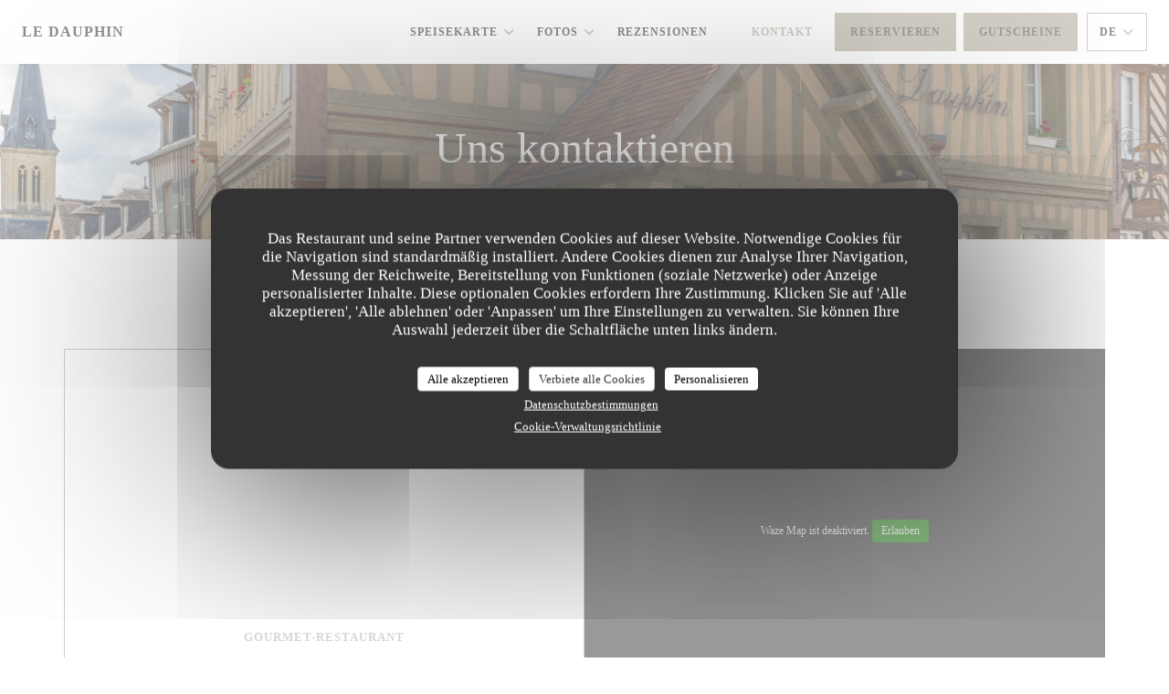

--- FILE ---
content_type: text/html; charset=UTF-8
request_url: https://www.ledauphin-restaurant.com/de/kontaktinformationen/
body_size: 15781
content:
<!DOCTYPE html>
<!--[if lt IE 7]>      <html class="no-js lt-ie9 lt-ie8 lt-ie7" lang="de"> <![endif]-->
<!--[if IE 7]>         <html class="no-js lt-ie9 lt-ie8" lang="de"> <![endif]-->
<!--[if IE 8]>         <html class="no-js lt-ie9" lang="de"> <![endif]-->
<!--[if gt IE 8]><!-->
<html class="no-js" lang="de">
	<!--<![endif]-->

	<head>
	<!-- Meta -->
	<meta charset="utf-8">
	<meta http-equiv="X-UA-Compatible" content="IE=edge" />
	<meta name="viewport" content="width=device-width, initial-scale=1">
	<title>Kontakt und Information / Le Breuil-en-Auge / Le Dauphin</title>

	<!-- Includes -->
	<meta name="description" content="Praktische Informationen, wie Sie uns kontaktieren und unser
Restaurant finden können..." />



<link rel="canonical" href="https://www.ledauphin-restaurant.com/de/kontaktinformationen/" />

<!-- Facebook Like and Google -->
<meta property="og:title" content="Kontakt und Information / Le Breuil-en-Auge / Le Dauphin " />
<meta property="og:type" content="website" />
<meta property="og:url" content="http://www.ledauphin-restaurant.com/de/kontaktinformationen/" />
<meta property="og:image" content="https://ugc.zenchef.com/3/6/5/6/3/9/1/5/3/2/3/5/7/1752484596_234/6fbf1279c24e1996b07bb71c6e4f86c2.website.jpg" />
<meta property="og:site_name" content="Zenchef" />
<meta property="fb:admins" content="685299127" />
<meta property="place:location:latitude" content="49.2276946" />
<meta property="place:location:longitude" content="0.2254741" />
<meta property="og:description" content="Praktische Informationen, wie Sie uns kontaktieren und unser
Restaurant finden können..." />



<script>
	window.restaurantId = 365639;
	window.lang = "de";
	window.API_URL = "//api.zenchef.com/api/v1/";
</script>

	<link rel="alternate" hreflang="x-default" href="https://www.ledauphin-restaurant.com/kontaktinformationen/" />
<link rel="alternate" hreflang="de" href="https://www.ledauphin-restaurant.com/de/kontaktinformationen/" />
    <link rel="alternate" hreflang="en" href="https://www.ledauphin-restaurant.com/en/address-contact/" />
    <link rel="alternate" hreflang="es" href="https://www.ledauphin-restaurant.com/es/direccion-de-contacto/" />
    <link rel="alternate" hreflang="it" href="https://www.ledauphin-restaurant.com/it/informazioni-contatti/" />
    <link rel="alternate" hreflang="fr" href="https://www.ledauphin-restaurant.com/" />
    <link rel="alternate" hreflang="pt" href="https://www.ledauphin-restaurant.com/pt/endereco-contacto/" />
    <link rel="alternate" hreflang="ru" href="https://www.ledauphin-restaurant.com/ru/address-contact/" />
    <link rel="alternate" hreflang="cs" href="https://www.ledauphin-restaurant.com/cs/adresa-kontakt/" />
    <link rel="alternate" hreflang="ja" href="https://www.ledauphin-restaurant.com/ja/address-contact/" />
    <link rel="alternate" hreflang="zh" href="https://www.ledauphin-restaurant.com/zh/address-contact/" />
    <link rel="alternate" hreflang="nl" href="https://www.ledauphin-restaurant.com/nl/adres-contact/" />
    <link rel="alternate" hreflang="el" href="https://www.ledauphin-restaurant.com/el/address-contact/" />
	<link rel="shortcut icon" href="/favicon.ico" />
	<!-- Preconnect to CDNs for faster resource loading -->
	<link rel="preconnect" href="https://cdnjs.cloudflare.com" crossorigin>
	<link rel="preconnect" href="https://fonts.googleapis.com" crossorigin>
	<link rel="preconnect" href="https://fonts.gstatic.com" crossorigin>

	<!-- Google Web Fonts -->
	
<noscript>
  <style>
    /* Ensure fonts load in browsers with JavaScript disabled */
    [media='print'].font-fallback {
      media: all !important;
    }
  </style>
</noscript>
	<!-- Critical CSS Inline -->
	<style>
		/* Critical styles for above-the-fold content */
		body {margin: 0;}
        		.container {width: 100%; max-width: 1200px; margin: 0 auto;}
        	</style>

	<!-- Critical CSS -->
	<link rel="stylesheet" href="/css/globals/normalize.css">
	<link rel="stylesheet" href="/css/globals/accessibility.css">
	<link rel="stylesheet" href="/css/globals/11/a8a08f/georgia/georgia/style.css">

	<!-- Non-critical CSS -->
	<link rel="stylesheet" href="//cdnjs.cloudflare.com/ajax/libs/fancybox/3.5.7/jquery.fancybox.min.css" media="print" onload="this.media='all'">
	<link rel="stylesheet" href="/css/globals/backdrop.css" media="print" onload="this.media='all'">
	<link rel="stylesheet" href="/css/globals/shift-away-subtle.css" media="print" onload="this.media='all'">
	<link rel="stylesheet" href="/css/globals/icomoon.css" media="print" onload="this.media='all'">
	<link rel="stylesheet" href="/css/globals/fontawesome.css" media="print" onload="this.media='all'">
				<link rel="stylesheet" href="/css/globals/11/a8a08f/georgia/georgia/nav.css" media="print" onload="this.media='all'">
	<link rel="stylesheet" href="/css/globals/11/a8a08f/georgia/georgia/menus.css" media="print" onload="this.media='all'">
	<link rel="stylesheet" href="/css/css_11/a8a08f/georgia/georgia/main.css?v=23" media="print" onload="this.media='all'">

	<!-- Fallback for browsers without JS -->
	<noscript>
		<link rel="stylesheet" href="//cdnjs.cloudflare.com/ajax/libs/fancybox/3.5.7/jquery.fancybox.min.css">
		<link rel="stylesheet" href="/css/globals/backdrop.css">
		<link rel="stylesheet" href="/css/globals/shift-away-subtle.css">
		<link rel="stylesheet" href="/css/globals/icomoon.css">
		<link rel="stylesheet" href="/css/globals/fontawesome.css">
		<link rel="stylesheet" href="/css/globals/11/a8a08f/georgia/georgia/nav.css">
		<link rel="stylesheet" href="/css/globals/11/a8a08f/georgia/georgia/menus.css">
		<link rel="stylesheet" href="/css/css_11/a8a08f/georgia/georgia/main.css?v=23">
	</noscript>

	<style>
  </style>


	<!-- Widget URL -->
	<script>
		var hasNewBookingWidget = 1;
	</script>
</head>

	<body class="current-page-contact">
		<a href="#main-content" class="skip-link sr-only-focusable">Zum Hauptinhalt springen</a>

		<!-- Header -->
		<nav class="nav " role="navigation" aria-label="Hauptnavigation">
	<div class="homelink">
			<a class="no-logo" href="/de/" title="Start Le Dauphin">	
			Le Dauphin		</a>
	</div>
	<div class="nav-items-wrap ">
		<ul class="nav__items">
	<!-- Menu -->
			<li class="nav__item dropdown-wrap nav__item--menus">
			<a title="Speisekarte" href="/de/menus-karte/">Speisekarte <i class="fa fa-angle-down"></i></a>
			<ul class="dropdown">
									<li>
						<a href="/de/menus-karte/#menu-456679">Menus</a>
					</li>
									<li>
						<a href="/de/menus-karte/#menu-463800">Menu de Noël</a>
					</li>
									<li>
						<a href="/de/menus-karte/#menu-463799">Menu Nouvel an</a>
					</li>
									<li>
						<a href="/de/menus-karte/#menu-462513">Pâtisseries du Dauphin</a>
					</li>
									<li>
						<a href="/de/menus-karte/#menu-459624">TRAÎTEUR</a>
					</li>
							</ul>
		</li>
	
	<!-- Gallery -->
			<li class="nav__item dropdown-wrap nav__item--gallery">
			<a title="Fotos" href="/de/fotos/">Fotos <i class="fa fa-angle-down"></i></a>
			<ul class="dropdown">
									<li>
						<a href="/de/fotos/#cheffe-cuisine"> Cheffe & cuisine</a>
					</li>
									<li>
						<a href="/de/fotos/#salles-restaurant"> Salles & Restaurant</a>
					</li>
									<li>
						<a href="/de/fotos/#menus"> MENUS</a>
					</li>
				
							</ul>
		</li>
	
	
	<!-- Reviews -->
			<li class="nav__item nav__item--reviews">
			<a title="Rezensionen" href="/de/rezensionen/">Rezensionen</a>
		</li>
	
	<!-- Events -->
	
	<!-- Press -->
	
	<!-- Restaurants -->
	
	<!-- Custom page -->
				
	<!-- Custom link -->
			<li class="nav__item custom-link">
			<a rel="nofollow" href="https://bookings.zenchef.com/shop?rid=365639" rel="noreferer,noopener" target="_blank">
								<span class="sr-only"> ((öffnet ein neues Fenster))</span>
			</a>
		</li>
	
	<!-- Custom button -->
	
	<!-- Contact -->
	<li class="nav__item nav__item--contact">
		<a title="Kontakt" href="/de/kontaktinformationen/">Kontakt</a>
	</li>

	<!-- Language -->
	
	<!-- Buttons -->
	</ul>

		<div class="nav__buttons">
			<!-- Buttons -->
			<div class="buttons-wrap-header">
							<a
			class="btn btn--std btn--booking iframe--widget"
            data-zc-action="open">
						Reservieren					</a>
	
	    <a
		class="btn btn--std btn--voucher"
		href="/de/geschenkkarten/"
        rel="noreferer,noopener"
		target="_blank">
				Gutscheine			</a>
			</div>

			<!-- Language -->
			<div class="dropdown-wrap drodown-wrap--lang btn btn--light">
	<span>
				DE		<i class="fa fa-angle-down"></i>
	</span>
	<ul class="dropdown">
					<li class="lang lang-en">
				<a href="/en/address-contact/">
										EN				</a>
			</li>
					<li class="lang lang-es">
				<a href="/es/direccion-de-contacto/">
										ES				</a>
			</li>
					<li class="lang lang-it">
				<a href="/it/informazioni-contatti/">
										IT				</a>
			</li>
					<li class="lang lang-fr">
				<a href="/informations-contact/">
										FR				</a>
			</li>
					<li class="lang lang-pt">
				<a href="/pt/endereco-contacto/">
										PT				</a>
			</li>
					<li class="lang lang-ru">
				<a href="/ru/address-contact/">
										RU				</a>
			</li>
					<li class="lang lang-cs">
				<a href="/cs/adresa-kontakt/">
										CS				</a>
			</li>
					<li class="lang lang-ja">
				<a href="/ja/address-contact/">
										JA				</a>
			</li>
					<li class="lang lang-zh">
				<a href="/zh/address-contact/">
										ZH				</a>
			</li>
					<li class="lang lang-nl">
				<a href="/nl/adres-contact/">
										NL				</a>
			</li>
					<li class="lang lang-el">
				<a href="/el/address-contact/">
										EL				</a>
			</li>
			</ul>
</div>

			<!-- Toggle Menu -->
			<div class="burger-button" onclick="display_burger_menu()" role="button" tabindex="0" aria-label="Menü öffnen/schließen" aria-expanded="false" aria-controls="burger-menu">
				<span class="burger-button__item"></span>
				<span class="burger-button__item"></span>
				<span class="burger-button__item"></span>
			</div>
		</div>
	</div>
</nav>

<!-- Burger Menu -->
<div class="burger-menu " id="burger-menu" role="dialog" aria-modal="true" aria-label="Hauptnavigation">
	<div class="burger-menu-items-wrap">
		<ul class="burger-menu__items">
			<!-- Menu -->
							<li class="burger-menu__item burger-menu__item--menus dropdown-wrap">
					<span>
						<a class="burger-menu__dropdown-link" title="Speisekarte" href="/de/menus-karte/">Speisekarte</a>
						<i class="fa fa-angle-down" onclick="display_burger_dropdown(this)" role="button" tabindex="0" aria-label="Untermenü öffnen" aria-expanded="false"></i>
					</span>
					<ul class="dropdown">
													<li>
								<a onclick="remove_burger_menu()" href="/de/menus-karte/#menu-456679">Menus</a>
							</li>
													<li>
								<a onclick="remove_burger_menu()" href="/de/menus-karte/#menu-463800">Menu de Noël</a>
							</li>
													<li>
								<a onclick="remove_burger_menu()" href="/de/menus-karte/#menu-463799">Menu Nouvel an</a>
							</li>
													<li>
								<a onclick="remove_burger_menu()" href="/de/menus-karte/#menu-462513">Pâtisseries du Dauphin</a>
							</li>
													<li>
								<a onclick="remove_burger_menu()" href="/de/menus-karte/#menu-459624">TRAÎTEUR</a>
							</li>
											</ul>
				</li>
			
			<!-- Gallery -->
							<li class="burger-menu__item burger-menu__item--gallery dropdown-wrap">
					<span>
						<a class="burger-menu__dropdown-link" title="Fotos" href="/de/fotos/">Fotos</a>
						<i class="fa fa-angle-down" onclick="display_burger_dropdown(this)" role="button" tabindex="0" aria-label="Untermenü öffnen" aria-expanded="false"></i>
					</span>
					<ul class="dropdown">
													<li>
								<a onclick="remove_burger_menu()" href="/de/fotos/#cheffe-cuisine"> Cheffe & cuisine</a>
							</li>
													<li>
								<a onclick="remove_burger_menu()" href="/de/fotos/#salles-restaurant"> Salles & Restaurant</a>
							</li>
													<li>
								<a onclick="remove_burger_menu()" href="/de/fotos/#menus"> MENUS</a>
							</li>
						
											</ul>
				</li>
				
			
			<!-- Reviews -->
							<li class="burger-menu__item burger-menu__item--reviews">
					<a title="Rezensionen" href="/de/rezensionen/">Rezensionen</a>
				</li>
			
			<!-- Events -->
			
			<!-- Press -->
			
			<!-- Restaurants -->
			
			<!-- Custom page -->
										
			<!-- Custom link -->
							<li class="burger-menu__item custom-link">
					<a rel="nofollow" href="https://bookings.zenchef.com/shop?rid=365639" rel="noreferer,noopener" target="_blank">
												<span class="sr-only"> ((öffnet ein neues Fenster))</span>
					</a>
				</li>
			
			<!-- Custom button -->
			
			<!-- Contact -->
			<li class="burger-menu__item burger-menu__item--contact">
				<a title="Kontakt" href="/de/kontaktinformationen/">Kontakt</a>
			</li>
		</ul>

		<!-- Buttons -->
		<div class="buttons-wrap-header">
						<a
			class="btn btn--std btn--booking iframe--widget"
            data-zc-action="open">
						Reservieren					</a>
	
	    <a
		class="btn btn--std btn--voucher"
		href="/de/geschenkkarten/"
        rel="noreferer,noopener"
		target="_blank">
				Gutscheine			</a>
		</div>

		<!-- Language -->
		<ul class="language-list">
			<li class="lang lang-en">
					<a class="btn-circle btn--small btn--ghost" href="/en/address-contact/">
				EN			</a>
				</li>
			<li class="lang lang-es">
					<a class="btn-circle btn--small btn--ghost" href="/es/direccion-de-contacto/">
				ES			</a>
				</li>
			<li class="lang lang-it">
					<a class="btn-circle btn--small btn--ghost" href="/it/informazioni-contatti/">
				IT			</a>
				</li>
			<li class="lang lang-fr">
					<a class="btn-circle btn--small btn--ghost" href="/informations-contact/">
				FR			</a>
				</li>
			<li class="lang lang-pt">
					<a class="btn-circle btn--small btn--ghost" href="/pt/endereco-contacto/">
				PT			</a>
				</li>
			<li class="lang lang-ru">
					<a class="btn-circle btn--small btn--ghost" href="/ru/address-contact/">
				RU			</a>
				</li>
			<li class="lang lang-cs">
					<a class="btn-circle btn--small btn--ghost" href="/cs/adresa-kontakt/">
				CS			</a>
				</li>
			<li class="lang lang-ja">
					<a class="btn-circle btn--small btn--ghost" href="/ja/address-contact/">
				JA			</a>
				</li>
			<li class="lang lang-zh">
					<a class="btn-circle btn--small btn--ghost" href="/zh/address-contact/">
				ZH			</a>
				</li>
			<li class="lang lang-nl">
					<a class="btn-circle btn--small btn--ghost" href="/nl/adres-contact/">
				NL			</a>
				</li>
			<li class="lang lang-el">
					<a class="btn-circle btn--small btn--ghost" href="/el/address-contact/">
				EL			</a>
				</li>
	</ul>

		<!-- Social media -->
			<ul class="social-media-wrap">
					<li  >
				<a class="btn-square btn--light" href="https://www.facebook.com/Le.Dauphin.Resto/?locale=fr_FR" rel="noreferer,noopener" target="_blank" title="Facebook">
					<i class="fab fa-facebook" aria-hidden="true"></i>
					<span class="sr-only">Facebook ((öffnet ein neues Fenster))</span>
				</a>
			</li>
		
		
			</ul>
	</div>
</div>

<!-- Hero Picture -->
<div class="hero-picture hero-picture--small reveal" style="background-image: url('https://www.ledauphin-restaurant.com/i/le-dauphin/3/6/5/6/3/9/1/5/1/5/9/4/0/1716556951_435/08c19cd226fb2086d6bddee775785fce.small_original.jpg');">
	<div class="hero-picture__content page-content page-content--xl">
		<h1 class="hero-picture__title text--center reveal-2">Uns kontaktieren</h1>
	</div>
</div>
<div class="page-content-wrap grid grid-1-col grid-gap-md">
	<section class="s--restaurant-card page-content page-content--xl reveal">
		<div class="restaurant-card grid grid-2-col grid-2-col--w-reverse reveal-1">
			<div class="restaurant-card__infos">
				<h5 class="restaurant-card__ambiances"><br>Gourmet-Restaurant<br></h5>
				<h2 class="restaurant-card__name">Le Dauphin</h2>
				<a class="restaurant-address" href="https://www.google.com/maps/dir/?api=1&destination=Le+Dauphin+2+Rue+de+l%27%C3%89glise++14130+Le+Breuil-en-Auge+fr" target="_blank" rel="noreferer,noopener">
	2 Rue de l'Église		14130 Le Breuil-en-Auge	<span class="sr-only"> ((öffnet ein neues Fenster))</span>
</a>
				<a class="restaurant-phone" href="tel:0231650811">02 31 65 08 11</a>							</div>
			<div class="reveal-2">
				<div class="map-wrap ">
	<div class="wazeembed" 
		data-url="https://embed.waze.com/de/iframe?zoom=16&lat=49.2276946&lon=0.2254741&pin=1" 
		data-width="100%" 
		data-height="400"
		style="width: 100%; height: 400px;"
		title="Waze Map"></div>
</div>
			</div>
		</div>
	</section>

	<!-- Contact form -->
	<section class="s--contact-form reveal">
		<div class="reveal-1">
			<div class="contact-form-wrap page-content page-content--xl">
				<h2 class="text--center reveal-2">Uns kontaktieren</h2>
				<hr class="divider--big divider--color reveal-3">
				<p class="text--center reveal-4">Sie möchten Kontakt mit uns aufnehmen? <br />
Füllen Sie das untenstehende Formular aus!</p>
				<div class="reveal-5">
					<form name="contact-form" class="form" id="contact-form" action="#" novalidate="novalidate">
	<input type="hidden" name="restaurant_public_id" id="restaurant_public_id" value="rpid_9J7ZG23X">
	<input type="hidden" name="lang" id="lang" value="de">
	<input type="hidden" name="token" id="token" value="542372ce267324afd9eb66bc512c4328">

	<div class="input--small">
		<input type="text" name="firstname" id="firstname" value="" placeholder="Vorname *" aria-label="Vorname" autocomplete="given-name" required="required" aria-required="true" title="Dieses Feld ist verpflichtend">
	</div>

	<div class="input--small">
		<input type="text" name="lastname" id="lastname" value="" placeholder="Name *" aria-label="Name" autocomplete="family-name" required="required" aria-required="true" title="Dieses Feld ist verpflichtend">
	</div>

	<div class="input--small">
		<input type="email" name="email" id="email" value="" placeholder="Ihre E-Mail-Adresse *" aria-label="Ihre E-Mail-Adresse" autocomplete="email" required="required" aria-required="true" title="Dieses Feld ist verpflichtend" data-msg-email="Geben Sie bitte eine gültige E-Mail-Adresse an">
	</div>

	<div class="input--small">
		<input type="text" name="phone" id="phone" value="" placeholder="Telefon *" aria-label="Telefon" autocomplete="tel" required="required" aria-required="true" title="Dieses Feld ist verpflichtend">
	</div>

	<div class="input--full">
		<textarea name="message" id="message" placeholder="Nachricht" aria-label="Nachricht" rows="6"></textarea>
	</div>
        <div class="input--full" style="font-size:10px !important;">
        Gemäß den Datenschutzbestimmungen haben Sie das Recht, Werbeanrufe abzulehnen. Sie können sich in die Robinsonliste eintragen lassen unter <a href="https://www.robinsonliste.de" target="_blank" rel="noopener noreferrer">robinsonliste.de</a>. Weitere Informationen zur Datenverarbeitung finden Sie in unserer <a href="/de/datenschutzrichtlinie/" target="_blank">Datenschutzerklärung</a>.    </div>
    
	<input class="btn btn--std input--full" type="submit" id="send" value="Senden">

	<div class="step2 hidden">
		<strong>Dankeschön! </strong>Wir haben Ihre Nachricht erhalten. Wir werden uns so schnell wie möglich bei Ihnen melden.<br>Für eine Reservierungsanfrage klicken Sie bitte direkt auf die Schaltfläche Buchen.	</div>
</form>
				</div>
			</div>
		</div>
	</section>

	<!-- Useful infos & opening hours -->
	<section class="s--useful-infos_opening-hours page-content page-content--xl reveal reveal-opening-hours">
					<div class="useful-infos-wrap text--center col-5-w reveal-1">
				<h2 class="text--center">Praktische Infos</h2>
				<hr class="divider--big divider--color">
				
	<div class="useful-infos  grid grid-gap-md">
					<div class="useful-infos__item">
				<h5>Küche</h5>
				<p>Moderne Französisch Küche</p>
			</div>
		
					<div class="useful-infos__item">
				<h5>Ortstyp</h5>
				<p><br>Gourmet-Restaurant<br></p>
			</div>
		
					<div class="useful-infos__item">
				<h5>Services</h5>
				<p>Privatisierungen, Wifi</p>
			</div>
		
					<div class="useful-infos__item">
				<h5>Zahlungsmittel</h5>
				<p>Bargeld, carte Bleue</p>
			</div>
			</div>
			</div>
				<div class="opening-hours-wrapper col-5-w-m reveal-2">
			<h2 class="text--center">Öffungszeiten</h2>
			<hr class="divider--big divider--color">
			
	<div class="opening-hours-wrap">
		<div class="opening-hours flex-row-wrap">
							<div class="day-wrap">
					<h5 class="day">
						Montag					</h5>
					<p class="hours">
						Geschlossen					</p>
				</div>
							<div class="day-wrap">
					<h5 class="day">
						Dienstag					</h5>
					<p class="hours">
						<span class="hour">12:15 - 14:00 </span><span class="hours__separator">•</span><span class="hour"> 19:00 - 21:30</span>					</p>
				</div>
							<div class="day-wrap">
					<h5 class="day">
						Mittwoch					</h5>
					<p class="hours">
						12:15 - 15:00					</p>
				</div>
							<div class="day-wrap">
					<h5 class="day">
						<span>Do</span> - <span>Sa</span>					</h5>
					<p class="hours">
						<span class="hour">12:15 - 14:00 </span><span class="hours__separator">•</span><span class="hour"> 19:00 - 21:30</span>					</p>
				</div>
							<div class="day-wrap">
					<h5 class="day">
						Sonntag					</h5>
					<p class="hours">
						12:15 - 14:00					</p>
				</div>
					</div>
			</div>

<!-- <div class="opening-hours ">
							<div class="day-wrap day1">
					<h4 class="day">Montag</h4>
											<p class="hours hours--closed"><i class="fa fa-lock"></i> geschlossen</p>
									</div>
						<div class="day-wrap day2">
					<h4 class="day">Dienstag</h4>
											<div class="hours">
							<p class="hour">12:15 - 14:00</p>
							<p class="hour">19:00 - 21:30</p>
						</div>
									</div>
						<div class="day-wrap day3">
					<h4 class="day">Mittwoch</h4>
											<p class="hours">12:15 - 15:00</p>
									</div>
						<div class="day-wrap day4">
					<h4 class="day">Donnerstag</h4>
											<div class="hours">
							<p class="hour">12:15 - 14:00</p>
							<p class="hour">19:00 - 21:30</p>
						</div>
									</div>
						<div class="day-wrap day5">
					<h4 class="day">Freitag</h4>
											<div class="hours">
							<p class="hour">12:15 - 14:00</p>
							<p class="hour">19:00 - 21:30</p>
						</div>
									</div>
						<div class="day-wrap day6">
					<h4 class="day">Samstag</h4>
											<div class="hours">
							<p class="hour">12:15 - 14:00</p>
							<p class="hour">19:00 - 21:30</p>
						</div>
									</div>
						<div class="day-wrap day0">
					<h4 class="day">Sonntag</h4>
											<p class="hours">12:15 - 14:00</p>
									</div>
			</div>
 -->
		</div>
	</section>
</div>

<footer>
	<div class="footer__top">
		<div class="footer-top__content page-content page-content--xl text--sm grid grid-4-col grid-gap-md">
			<div class="footer__infos">
				<h3>Le Dauphin</h3>
				<div class="grid grid-1-col grid-gap-xs">
					<a class="restaurant-address" href="https://www.google.com/maps/dir/?api=1&destination=Le+Dauphin+2+Rue+de+l%27%C3%89glise++14130+Le+Breuil-en-Auge+fr" target="_blank" rel="noreferer,noopener">
	2 Rue de l'Église		14130 Le Breuil-en-Auge	<span class="sr-only"> ((öffnet ein neues Fenster))</span>
</a>
					<a class="restaurant-phone" href="tel:0231650811">02 31 65 08 11</a>                    				</div>
			</div>
			<div class="footer__btns">
				<h5>Reservierung</h5>
				<hr class="divider--white divider--small">
				<div class="grid grid-1-col grid-gap-sm">
								<a
			class="btn btn--std btn--small btn--booking iframe--widget"
            data-zc-action="open">
						Reservieren					</a>
	
	    <a
		class="btn btn--std btn--small btn--voucher"
		href="/de/geschenkkarten/"
        rel="noreferer,noopener"
		target="_blank">
				Gutscheine			</a>
				</div>
			</div>
			<div class="footer__socials">
				<h5>Uns folgen</h5>
				<hr class="divider--white divider--small">
					<ul class="social-media-wrap">
					<li  >
				<a class="btn-square btn--light btn--small" href="https://www.facebook.com/Le.Dauphin.Resto/?locale=fr_FR" rel="noreferer,noopener" target="_blank" title="Facebook">
					<i class="fab fa-facebook" aria-hidden="true"></i>
					<span class="sr-only">Facebook ((öffnet ein neues Fenster))</span>
				</a>
			</li>
		
		
			</ul>
				<a data-fancybox data-type="iframe" href="//nl.zenchef.com/optin-form.php?rpid=rpid_9J7ZG23X&lang=de" class="btn btn--std btn--small btn--newsletter" rel="noreferer,noopener" target="_blank">
		Newsletter	</a>
			</div>
						<div class="footer__rewards">
				<h5>Belohnungen</h5>
				<hr class="divider--white divider--small">
					<div class="rewards-wrap">
		
		
				
		
		
		
					<div class="reward tippy" data-tippy-content="Restaurant de qualité - Collège Culinaire de France">
				<img src="/img/rewards/reward_restaurant_de_qualite.png" alt="Restaurant de qualité"/>
			</div>
		
		
		
		
		
		<!--  -->
	</div>
			</div>
					</div>
	</div>
	<div class="footer__bottom">
		<div class="footer-bottom__content flex-wrap page-content page-content--xl text--sm">
			<p class="footer__copyright">
	&copy; 2026 Le Dauphin — Webseite des Restaurants erstellt von 	<a href="https://www.zenchef.com/" rel="noopener" target="_blank" class="zcf-link">Zenchef<span class="sr-only"> ((öffnet ein neues Fenster))</span></a>
</p>
			<p class="footer__links">
    	<a class="separator-tiny" href="/de/impressum/" rel="nofollow" target="_blank">Impressum<span class="sr-only"> ((öffnet ein neues Fenster))</span></a>
	<a class="separator-tiny" href="https://bookings.zenchef.com/gtc?rid=365639&host=www.ledauphin-restaurant.com" rel="nofollow" target="_blank">Nutzungsbedingungen<span class="sr-only"> ((öffnet ein neues Fenster))</span></a>
	<a class="separator-tiny" href="/de/datenschutzrichtlinie/" rel="nofollow" target="_blank">Politik zum Schutz personenbezogener Daten<span class="sr-only"> ((öffnet ein neues Fenster))</span></a>
	<a class="separator-tiny" href="/de/cookie-richtlinie/" rel="nofollow" target="_blank">Cookies<span class="sr-only"> ((öffnet ein neues Fenster))</span></a>
</p>
		</div>
	</div>
</footer>

<!-- Loader -->
<div class="loader-wrap loader-wrap--">
	<div class="loader">
		<div class="homelink">
			<a class="no-logo" href="/de/" title="Start Le Dauphin">	
			Le Dauphin		</a>
	</div>	</div>
</div>
<!-- JS -->
<script>
	var template = '11';
	var templateIdForWidget = '11';
</script>
<script src="//ajax.googleapis.com/ajax/libs/jquery/3.4.1/jquery.min.js"></script>
<script src="/js/libs/jquery.form.js?v=23"></script>
<script src="/js/libs/jquery.validate.js?v=23"></script>
<script src="/js/libs/jquery.validate.ajax.js?v=23"></script>
<!-- <script src="/js/libs/modernizr-3.6.0.min.js?v=23"></script> -->
<script src="//cdnjs.cloudflare.com/ajax/libs/fancybox/3.5.7/jquery.fancybox.min.js"></script>
<script src="/js/libs/popper.min.js?v=23"></script>
<script src="/js/libs/tippy-bundle.iife.min.js?v=23"></script>

<script src="/js/globals/script.js?v=23"></script>
<script src="/js/globals/getRestoIdKonamiCode.js?v=23"></script>

	<script src="/js/js_11/main.js?v=23"></script>




<!-- Includes -->
<div id="modal-contact" class="modal" style="display: none; max-width: 500px;">
	<h3>Sie möchten Kontakt mit uns aufnehmen? <br />
Füllen Sie das untenstehende Formular aus!</h3>
	<form name="contact-form" class="form" id="contact-form" action="#" novalidate="novalidate">
	<input type="hidden" name="restaurant_public_id" id="restaurant_public_id" value="rpid_9J7ZG23X">
	<input type="hidden" name="lang" id="lang" value="de">
	<input type="hidden" name="token" id="token" value="542372ce267324afd9eb66bc512c4328">

	<div class="input--small">
		<input type="text" name="firstname" id="firstname" value="" placeholder="Vorname *" aria-label="Vorname" autocomplete="given-name" required="required" aria-required="true" title="Dieses Feld ist verpflichtend">
	</div>

	<div class="input--small">
		<input type="text" name="lastname" id="lastname" value="" placeholder="Name *" aria-label="Name" autocomplete="family-name" required="required" aria-required="true" title="Dieses Feld ist verpflichtend">
	</div>

	<div class="input--small">
		<input type="email" name="email" id="email" value="" placeholder="Ihre E-Mail-Adresse *" aria-label="Ihre E-Mail-Adresse" autocomplete="email" required="required" aria-required="true" title="Dieses Feld ist verpflichtend" data-msg-email="Geben Sie bitte eine gültige E-Mail-Adresse an">
	</div>

	<div class="input--small">
		<input type="text" name="phone" id="phone" value="" placeholder="Telefon *" aria-label="Telefon" autocomplete="tel" required="required" aria-required="true" title="Dieses Feld ist verpflichtend">
	</div>

	<div class="input--full">
		<textarea name="message" id="message" placeholder="Nachricht" aria-label="Nachricht" rows="6"></textarea>
	</div>
        <div class="input--full" style="font-size:10px !important;">
        Gemäß den Datenschutzbestimmungen haben Sie das Recht, Werbeanrufe abzulehnen. Sie können sich in die Robinsonliste eintragen lassen unter <a href="https://www.robinsonliste.de" target="_blank" rel="noopener noreferrer">robinsonliste.de</a>. Weitere Informationen zur Datenverarbeitung finden Sie in unserer <a href="/de/datenschutzrichtlinie/" target="_blank">Datenschutzerklärung</a>.    </div>
    
	<input class="btn btn--std input--full" type="submit" id="send" value="Senden">

	<div class="step2 hidden">
		<strong>Dankeschön! </strong>Wir haben Ihre Nachricht erhalten. Wir werden uns so schnell wie möglich bei Ihnen melden.<br>Für eine Reservierungsanfrage klicken Sie bitte direkt auf die Schaltfläche Buchen.	</div>
</form>
</div>    <script id="restaurantJsonLd" type="application/ld+json">
{
    "@context":"https://schema.googleapis.com"
    ,"@type":"Restaurant"
    ,"@id":"https://www.ledauphin-restaurant.com"
    ,"image":"https://ugc.zenchef.com/3/6/5/6/3/9/1/5/3/2/3/5/7/1752484596_234/6fbf1279c24e1996b07bb71c6e4f86c2.website.jpg"
    ,"name":"Le Dauphin"
    ,"address":{
        "@type":"PostalAddress",
        "addressLocality":"Le Breuil-en-Auge",
        "postalCode":"14130",
        "streetAddress":"2 Rue de l&#039;Église",
        "addressCountry":"FR",
        "addressRegion":"Le Breuil-en-Auge"
    }
    ,"priceRange":"€"
    ,"servesCuisine":["Moderne Franz\u00f6sisch K\u00fcche"]    ,"telephone":"0231650811"
    ,"url":"https://www.ledauphin-restaurant.com"
    ,"geo":{
        "@type":"GeoCoordinates",
        "latitude":"49.2276946",
        "longitude":"0.2254741"
    }
        ,"logo":"https://ugc.zenchef.com/3/6/5/6/3/9/1/5/3/2/3/5/7/1752484596_234/6fbf1279c24e1996b07bb71c6e4f86c2.website.jpg"
    
        ,"potentialAction":[
    {
        "@type":"ReserveAction",
        "target":{
            "@type":"EntryPoint",
            "urlTemplate":"https://www.ledauphin-restaurant.com/de/einen-tisch-reservieren/?lang=de&rid=365639",
            "inLanguage":"de",
            "actionPlatform":[
                "http://schema.org/MobileWebPlatform",
                "http://schema.org/DesktopWebPlatform",
                "http://schema.org/IOSPlatform",
                "http://schema.org/AndroidPlatform"
            ]
        },
        "result":{
            "@type":"FoodEstablishmentReservation",
            "name":"Reservieren"
        }
    }
    ]
    
        ,"aggregateRating": {
        "@type": "AggregateRating",
	    "worstRating": "0",
	    "bestRating": "5",
	    "ratingValue": "4.9",
	    "ratingCount": "84"
	}
	
        ,"acceptsReservations" : "yes"
    
    ,"hasMenu":"https://www.ledauphin-restaurant.com/de/menus-karte/"

    
    
        ,"hasMap":"https://www.google.com/maps/dir/?api=1&destination=Le+Dauphin+2+Rue+de+l%27%C3%89glise++14130+Le+Breuil-en-Auge+fr"
    
        ,"openingHoursSpecification":[
        
                        {
                            "@type":"OpeningHoursSpecification",
                            "dayOfWeek":[
                                "Monday"
                            ],
                            "opens":"11:00",
                            "closes":"00:00"
                        }
                        , 
                        {
                            "@type":"OpeningHoursSpecification",
                            "dayOfWeek":[
                                "Monday"
                            ],
                            "opens":"00:00",
                            "closes":"22:00"
                        }
                        , 
                        {
                            "@type":"OpeningHoursSpecification",
                            "dayOfWeek":[
                                "Tuesday"
                            ],
                            "opens":"12:15",
                            "closes":"14:00"
                        }
                        , 
                        {
                            "@type":"OpeningHoursSpecification",
                            "dayOfWeek":[
                                "Tuesday"
                            ],
                            "opens":"19:00",
                            "closes":"21:30"
                        }
                        , 
                    {
                        "@type":"OpeningHoursSpecification",
                        "dayOfWeek":[
                            "Wednesday"
                        ],
                        "opens":"12:15",
                        "closes":"15:00"
                    }
                    , 
                        {
                            "@type":"OpeningHoursSpecification",
                            "dayOfWeek":[
                                "Thursday"
                            ],
                            "opens":"12:15",
                            "closes":"14:00"
                        }
                        , 
                        {
                            "@type":"OpeningHoursSpecification",
                            "dayOfWeek":[
                                "Thursday"
                            ],
                            "opens":"19:00",
                            "closes":"21:30"
                        }
                        , 
                        {
                            "@type":"OpeningHoursSpecification",
                            "dayOfWeek":[
                                "Friday"
                            ],
                            "opens":"12:15",
                            "closes":"14:00"
                        }
                        , 
                        {
                            "@type":"OpeningHoursSpecification",
                            "dayOfWeek":[
                                "Friday"
                            ],
                            "opens":"19:00",
                            "closes":"21:30"
                        }
                        , 
                        {
                            "@type":"OpeningHoursSpecification",
                            "dayOfWeek":[
                                "Saturday"
                            ],
                            "opens":"12:15",
                            "closes":"14:00"
                        }
                        , 
                        {
                            "@type":"OpeningHoursSpecification",
                            "dayOfWeek":[
                                "Saturday"
                            ],
                            "opens":"19:00",
                            "closes":"21:30"
                        }
                        , 
                    {
                        "@type":"OpeningHoursSpecification",
                        "dayOfWeek":[
                            "Sunday"
                        ],
                        "opens":"12:15",
                        "closes":"14:00"
                    }
                        ]
	
    
    
    
    }
</script><script src="/js/libs/tarteaucitron/tarteaucitron.js?v=3"></script>
<style>
    /* Hide tarteaucitron button icons */
    #tarteaucitronRoot .tarteaucitronCheck::before,
    #tarteaucitronRoot .tarteaucitronCross::before,
    #tarteaucitronRoot .tarteaucitronPlus::before {
        display: none !important;
    }
    
    /* Remove text shadow from Allow/Deny buttons */
    #tarteaucitronRoot .tarteaucitronAllow,
    #tarteaucitronRoot .tarteaucitronDeny {
        text-shadow: none !important;
    }
    
    /* Replace icon with Cookies button */
    #tarteaucitronIcon #tarteaucitronManager {
        background: #333;
        border-radius: 4px !important;
        padding: 10px 20px !important;
    }
    
    #tarteaucitronIcon #tarteaucitronManager img {
        display: none !important;
    }
    
    #tarteaucitronIcon #tarteaucitronManager:after {
        content: "🍪";
        color: #fff;
        font-size: 20px !important;
        line-height: 1;
    }
    
    #tarteaucitronIcon #tarteaucitronManager:hover {
        background: #555;
    }
    
    /* Change button colors to neutral (no red/green) */
    #tarteaucitronRoot .tarteaucitronAllow,
    #tarteaucitronRoot .tarteaucitronDeny {
        background-color: #ffffff !important;
        color: #333333 !important;
        border: 1px solid #cccccc !important;
    }
    
    #tarteaucitronRoot .tarteaucitronAllow:hover,
    #tarteaucitronRoot .tarteaucitronDeny:hover {
        background-color: #f5f5f5 !important;
    }
    
    /* Visual feedback for selected state - change background color */
    #tarteaucitronRoot .tarteaucitronIsAllowed .tarteaucitronAllow {
        background-color: #4a90e2 !important;
        color: #ffffff !important;
        border-color: #4a90e2 !important;
    }
    
    #tarteaucitronRoot .tarteaucitronIsDenied .tarteaucitronDeny {
        background-color: #7a7a7a !important;
        color: #ffffff !important;
        border-color: #7a7a7a !important;
    }
    
    /* Reduce font size for disclaimer paragraph */
    #tarteaucitronInfo {
        font-size: 13px !important;
        line-height: 1.4 !important;
    }
    
    /* Also apply neutral colors to Accept All/Deny All buttons */
    #tarteaucitronRoot #tarteaucitronAllAllowed,
    #tarteaucitronRoot #tarteaucitronAllDenied,
    #tarteaucitronRoot .tarteaucitronCTAButton {
        background-color: #ffffff !important;
        color: #333333 !important;
        border: 1px solid #cccccc !important;
    }
    
    #tarteaucitronRoot #tarteaucitronAllAllowed:hover,
    #tarteaucitronRoot #tarteaucitronAllDenied:hover,
    #tarteaucitronRoot .tarteaucitronCTAButton:hover {
        background-color: #f5f5f5 !important;
    }
    
    /* When Accept All is clicked */
    #tarteaucitronRoot #tarteaucitronAllAllowed:active,
    #tarteaucitronRoot #tarteaucitronAllAllowed:focus {
        background-color: #4a90e2 !important;
        color: #ffffff !important;
    }
    
    /* When Deny All is clicked */
    #tarteaucitronRoot #tarteaucitronAllDenied:active,
    #tarteaucitronRoot #tarteaucitronAllDenied:focus {
        background-color: #7a7a7a !important;
        color: #ffffff !important;
    }
    
    /* Style cookie policy and privacy policy as white text links */
    #tarteaucitron #tarteaucitronCookiePolicyUrlDialog,
    #tarteaucitron #tarteaucitronPrivacyUrlDialog {
        background: transparent !important;
        color: #fff !important;
        font-size: 13px !important;
        margin-bottom: 3px !important;
        margin-left: 7px !important;
        padding: 0 !important;
        border: 0 !important;
        border-radius: 0 !important;
        display: inline-block !important;
        line-height: normal !important;
        font-family: inherit !important;
        font-weight: normal !important;
        text-align: center !important;
        vertical-align: baseline !important;
        cursor: pointer !important;
        text-decoration: underline !important;
    }
    
    #tarteaucitron #tarteaucitronCookiePolicyUrlDialog:hover,
    #tarteaucitron #tarteaucitronPrivacyUrlDialog:hover {
        text-decoration: none !important;
    }
    
    /* For the ones in the alert banner */
    #tarteaucitronAlertBig #tarteaucitronCookiePolicyUrl,
    #tarteaucitronAlertBig #tarteaucitronPrivacyUrl {
        background: transparent !important;
        color: #fff !important;
        font-size: 13px !important;
        margin-bottom: 3px !important;
        margin-left: 7px !important;
        padding: 0 !important;
        display: inline-block !important;
        cursor: pointer !important;
        text-decoration: underline !important;
        border: 0 !important;
    }
    
    #tarteaucitronAlertBig #tarteaucitronCookiePolicyUrl:hover,
    #tarteaucitronAlertBig #tarteaucitronPrivacyUrl:hover {
        text-decoration: none !important;
    }
    
    /* Change font size from 16px to 13px for all these buttons */
    #tarteaucitronAlertBig #tarteaucitronCloseAlert,
    #tarteaucitronAlertBig #tarteaucitronPersonalize,
    #tarteaucitronAlertBig #tarteaucitronPersonalize2,
    .tarteaucitronCTAButton,
    #tarteaucitronRoot .tarteaucitronDeny,
    #tarteaucitronRoot .tarteaucitronAllow {
        font-size: 13px !important;
    }
    
    /* Ensure consistent border radius for action buttons only */
    #tarteaucitronAlertBig #tarteaucitronCloseAlert {
        border-radius: 4px !important;
    }
</style>
<script>
    // Define Waze embed service
    tarteaucitron.services = tarteaucitron.services || {};
    tarteaucitron.services.wazeembed = {
        "key": "wazeembed",
        "type": "api",
        "name": "Waze Map (Google)",
        "uri": "https://www.waze.com/legal/privacy",
        "needConsent": true,
        "cookies": ['NID', 'SID', 'HSID', 'APISID', 'SAPISID', '1P_JAR'],
        "js": function () {
            "use strict";
            tarteaucitron.fallback(['wazeembed'], function (x) {
                var frame_title = tarteaucitron.getElemAttr(x, "title") || 'Waze map iframe',
                    width = tarteaucitron.getElemAttr(x, "data-width") || '100%',
                    height = tarteaucitron.getElemAttr(x, "data-height") || '400',
                    url = tarteaucitron.getElemAttr(x, "data-url");

                return '<iframe title="' + frame_title + '" src="' + url + '" width="' + width + '" height="' + height + '" style="border: 0; width: 100%;" allowfullscreen></iframe>';
            });
        },
        "fallback": function () {
            "use strict";
            var id = 'wazeembed';
            tarteaucitron.fallback(['wazeembed'], function (elem) {
                elem.style.width = '100%';
                elem.style.height = '400px';
                return tarteaucitron.engage(id);
            });
        }
    };

    $(document).ready(function() {
        //Facebook
        (tarteaucitron.job = tarteaucitron.job || []).push('facebook');

        //Twitter
        (tarteaucitron.job = tarteaucitron.job || []).push('twitter');

        //Google jsAPI
        (tarteaucitron.job = tarteaucitron.job || []).push('jsapi');
        
        //Waze Maps
        (tarteaucitron.job = tarteaucitron.job || []).push('wazeembed');

        
        
        
        tarteaucitron.init({
            "hashtag": "#tarteaucitron",
            "highPrivacy": true,
            "orientation": "middle",
            "adblocker": false,
            "showAlertSmall": false,
            "cookieslist": true,
            "removeCredit": true,
            "mandatory": true,
            "mandatoryCta": false,
            "iconPosition": "BottomLeft",
            "googleConsentMode": true,
            "showDetailsOnClick": false,
            "privacyUrl": "/de/datenschutzrichtlinie/",
            "cookiePolicyUrl": "/de/cookie-richtlinie/",
        });

    });
</script>
<!-- Zenchef Widget SDK -->
<script>;(function (d, s, id) {const el = d.getElementsByTagName(s)[0]; if (d.getElementById(id) || el.parentNode == null) {return;} var js = d.createElement(s);  js.id = id; js.async = true; js.src = 'https://sdk.zenchef.com/v1/sdk.min.js';  el.parentNode.insertBefore(js, el); })(document, 'script', 'zenchef-sdk')</script>
<div
        class="zc-widget-config"
        data-restaurant="365639"
        data-lang="de"
></div>
</body>

</html>
